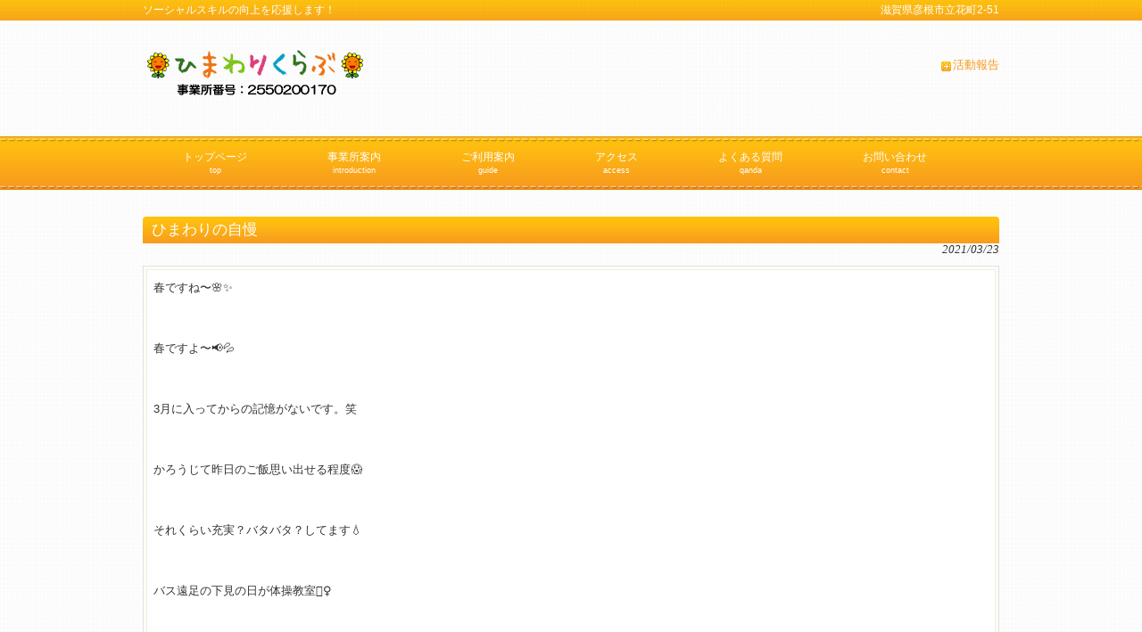

--- FILE ---
content_type: text/html; charset=UTF-8
request_url: https://himawari-club.jp/2021/03/23/diary-289/
body_size: 32092
content:
<!DOCTYPE html>
<html lang="ja">
<head>
<meta charset="UTF-8">
<meta name="viewport" content="width=device-width, user-scalable=yes, maximum-scale=1.0, minimum-scale=1.0">
<meta name="keywords" content="放課後等デイサービス,彦根市,彦根,放デイ,ひまわりくらぶ">
<meta name="description" content="彦根市立花町に「社会性と自立心を育てる」放課後等デイサービスオープン！「自立」と「社会性」を中心に、身辺自立を含む基本的な生活習慣を身に付け、社会性の育成、コミュニケーション能力の向上を促す取り組みを重点的に行っている放課後等デイサービスです。">
<title>彦根市放課後等デイサービス　ひまわりくらぶ</title>
<link rel="profile" href="http://gmpg.org/xfn/11">
<link rel="stylesheet" type="text/css" media="all" href="https://himawari-club.jp/wp-content/themes/responsive_073/style.css">
<link rel="pingback" href="https://himawari-club.jp/xmlrpc.php">
<!--[if lt IE 9]>
<script src="https://himawari-club.jp/wp-content/themes/responsive_073/js/html5.js"></script>
<script src="https://himawari-club.jp/wp-content/themes/responsive_073/js/css3-mediaqueries.js"></script>
<![endif]-->
<meta name='robots' content='max-image-preview:large' />
<link rel='dns-prefetch' href='//webfonts.sakura.ne.jp' />
<link rel="alternate" type="application/rss+xml" title="彦根市発達支援放課後等デイサービス ひまわりくらぶ &raquo; ひまわりの自慢 のコメントのフィード" href="https://himawari-club.jp/2021/03/23/diary-289/feed/" />
<link rel="alternate" title="oEmbed (JSON)" type="application/json+oembed" href="https://himawari-club.jp/wp-json/oembed/1.0/embed?url=https%3A%2F%2Fhimawari-club.jp%2F2021%2F03%2F23%2Fdiary-289%2F" />
<link rel="alternate" title="oEmbed (XML)" type="text/xml+oembed" href="https://himawari-club.jp/wp-json/oembed/1.0/embed?url=https%3A%2F%2Fhimawari-club.jp%2F2021%2F03%2F23%2Fdiary-289%2F&#038;format=xml" />
<style id='wp-img-auto-sizes-contain-inline-css' type='text/css'>
img:is([sizes=auto i],[sizes^="auto," i]){contain-intrinsic-size:3000px 1500px}
/*# sourceURL=wp-img-auto-sizes-contain-inline-css */
</style>
<style id='wp-emoji-styles-inline-css' type='text/css'>

	img.wp-smiley, img.emoji {
		display: inline !important;
		border: none !important;
		box-shadow: none !important;
		height: 1em !important;
		width: 1em !important;
		margin: 0 0.07em !important;
		vertical-align: -0.1em !important;
		background: none !important;
		padding: 0 !important;
	}
/*# sourceURL=wp-emoji-styles-inline-css */
</style>
<style id='wp-block-library-inline-css' type='text/css'>
:root{--wp-block-synced-color:#7a00df;--wp-block-synced-color--rgb:122,0,223;--wp-bound-block-color:var(--wp-block-synced-color);--wp-editor-canvas-background:#ddd;--wp-admin-theme-color:#007cba;--wp-admin-theme-color--rgb:0,124,186;--wp-admin-theme-color-darker-10:#006ba1;--wp-admin-theme-color-darker-10--rgb:0,107,160.5;--wp-admin-theme-color-darker-20:#005a87;--wp-admin-theme-color-darker-20--rgb:0,90,135;--wp-admin-border-width-focus:2px}@media (min-resolution:192dpi){:root{--wp-admin-border-width-focus:1.5px}}.wp-element-button{cursor:pointer}:root .has-very-light-gray-background-color{background-color:#eee}:root .has-very-dark-gray-background-color{background-color:#313131}:root .has-very-light-gray-color{color:#eee}:root .has-very-dark-gray-color{color:#313131}:root .has-vivid-green-cyan-to-vivid-cyan-blue-gradient-background{background:linear-gradient(135deg,#00d084,#0693e3)}:root .has-purple-crush-gradient-background{background:linear-gradient(135deg,#34e2e4,#4721fb 50%,#ab1dfe)}:root .has-hazy-dawn-gradient-background{background:linear-gradient(135deg,#faaca8,#dad0ec)}:root .has-subdued-olive-gradient-background{background:linear-gradient(135deg,#fafae1,#67a671)}:root .has-atomic-cream-gradient-background{background:linear-gradient(135deg,#fdd79a,#004a59)}:root .has-nightshade-gradient-background{background:linear-gradient(135deg,#330968,#31cdcf)}:root .has-midnight-gradient-background{background:linear-gradient(135deg,#020381,#2874fc)}:root{--wp--preset--font-size--normal:16px;--wp--preset--font-size--huge:42px}.has-regular-font-size{font-size:1em}.has-larger-font-size{font-size:2.625em}.has-normal-font-size{font-size:var(--wp--preset--font-size--normal)}.has-huge-font-size{font-size:var(--wp--preset--font-size--huge)}.has-text-align-center{text-align:center}.has-text-align-left{text-align:left}.has-text-align-right{text-align:right}.has-fit-text{white-space:nowrap!important}#end-resizable-editor-section{display:none}.aligncenter{clear:both}.items-justified-left{justify-content:flex-start}.items-justified-center{justify-content:center}.items-justified-right{justify-content:flex-end}.items-justified-space-between{justify-content:space-between}.screen-reader-text{border:0;clip-path:inset(50%);height:1px;margin:-1px;overflow:hidden;padding:0;position:absolute;width:1px;word-wrap:normal!important}.screen-reader-text:focus{background-color:#ddd;clip-path:none;color:#444;display:block;font-size:1em;height:auto;left:5px;line-height:normal;padding:15px 23px 14px;text-decoration:none;top:5px;width:auto;z-index:100000}html :where(.has-border-color){border-style:solid}html :where([style*=border-top-color]){border-top-style:solid}html :where([style*=border-right-color]){border-right-style:solid}html :where([style*=border-bottom-color]){border-bottom-style:solid}html :where([style*=border-left-color]){border-left-style:solid}html :where([style*=border-width]){border-style:solid}html :where([style*=border-top-width]){border-top-style:solid}html :where([style*=border-right-width]){border-right-style:solid}html :where([style*=border-bottom-width]){border-bottom-style:solid}html :where([style*=border-left-width]){border-left-style:solid}html :where(img[class*=wp-image-]){height:auto;max-width:100%}:where(figure){margin:0 0 1em}html :where(.is-position-sticky){--wp-admin--admin-bar--position-offset:var(--wp-admin--admin-bar--height,0px)}@media screen and (max-width:600px){html :where(.is-position-sticky){--wp-admin--admin-bar--position-offset:0px}}

/*# sourceURL=wp-block-library-inline-css */
</style><style id='global-styles-inline-css' type='text/css'>
:root{--wp--preset--aspect-ratio--square: 1;--wp--preset--aspect-ratio--4-3: 4/3;--wp--preset--aspect-ratio--3-4: 3/4;--wp--preset--aspect-ratio--3-2: 3/2;--wp--preset--aspect-ratio--2-3: 2/3;--wp--preset--aspect-ratio--16-9: 16/9;--wp--preset--aspect-ratio--9-16: 9/16;--wp--preset--color--black: #000000;--wp--preset--color--cyan-bluish-gray: #abb8c3;--wp--preset--color--white: #ffffff;--wp--preset--color--pale-pink: #f78da7;--wp--preset--color--vivid-red: #cf2e2e;--wp--preset--color--luminous-vivid-orange: #ff6900;--wp--preset--color--luminous-vivid-amber: #fcb900;--wp--preset--color--light-green-cyan: #7bdcb5;--wp--preset--color--vivid-green-cyan: #00d084;--wp--preset--color--pale-cyan-blue: #8ed1fc;--wp--preset--color--vivid-cyan-blue: #0693e3;--wp--preset--color--vivid-purple: #9b51e0;--wp--preset--gradient--vivid-cyan-blue-to-vivid-purple: linear-gradient(135deg,rgb(6,147,227) 0%,rgb(155,81,224) 100%);--wp--preset--gradient--light-green-cyan-to-vivid-green-cyan: linear-gradient(135deg,rgb(122,220,180) 0%,rgb(0,208,130) 100%);--wp--preset--gradient--luminous-vivid-amber-to-luminous-vivid-orange: linear-gradient(135deg,rgb(252,185,0) 0%,rgb(255,105,0) 100%);--wp--preset--gradient--luminous-vivid-orange-to-vivid-red: linear-gradient(135deg,rgb(255,105,0) 0%,rgb(207,46,46) 100%);--wp--preset--gradient--very-light-gray-to-cyan-bluish-gray: linear-gradient(135deg,rgb(238,238,238) 0%,rgb(169,184,195) 100%);--wp--preset--gradient--cool-to-warm-spectrum: linear-gradient(135deg,rgb(74,234,220) 0%,rgb(151,120,209) 20%,rgb(207,42,186) 40%,rgb(238,44,130) 60%,rgb(251,105,98) 80%,rgb(254,248,76) 100%);--wp--preset--gradient--blush-light-purple: linear-gradient(135deg,rgb(255,206,236) 0%,rgb(152,150,240) 100%);--wp--preset--gradient--blush-bordeaux: linear-gradient(135deg,rgb(254,205,165) 0%,rgb(254,45,45) 50%,rgb(107,0,62) 100%);--wp--preset--gradient--luminous-dusk: linear-gradient(135deg,rgb(255,203,112) 0%,rgb(199,81,192) 50%,rgb(65,88,208) 100%);--wp--preset--gradient--pale-ocean: linear-gradient(135deg,rgb(255,245,203) 0%,rgb(182,227,212) 50%,rgb(51,167,181) 100%);--wp--preset--gradient--electric-grass: linear-gradient(135deg,rgb(202,248,128) 0%,rgb(113,206,126) 100%);--wp--preset--gradient--midnight: linear-gradient(135deg,rgb(2,3,129) 0%,rgb(40,116,252) 100%);--wp--preset--font-size--small: 13px;--wp--preset--font-size--medium: 20px;--wp--preset--font-size--large: 36px;--wp--preset--font-size--x-large: 42px;--wp--preset--spacing--20: 0.44rem;--wp--preset--spacing--30: 0.67rem;--wp--preset--spacing--40: 1rem;--wp--preset--spacing--50: 1.5rem;--wp--preset--spacing--60: 2.25rem;--wp--preset--spacing--70: 3.38rem;--wp--preset--spacing--80: 5.06rem;--wp--preset--shadow--natural: 6px 6px 9px rgba(0, 0, 0, 0.2);--wp--preset--shadow--deep: 12px 12px 50px rgba(0, 0, 0, 0.4);--wp--preset--shadow--sharp: 6px 6px 0px rgba(0, 0, 0, 0.2);--wp--preset--shadow--outlined: 6px 6px 0px -3px rgb(255, 255, 255), 6px 6px rgb(0, 0, 0);--wp--preset--shadow--crisp: 6px 6px 0px rgb(0, 0, 0);}:where(.is-layout-flex){gap: 0.5em;}:where(.is-layout-grid){gap: 0.5em;}body .is-layout-flex{display: flex;}.is-layout-flex{flex-wrap: wrap;align-items: center;}.is-layout-flex > :is(*, div){margin: 0;}body .is-layout-grid{display: grid;}.is-layout-grid > :is(*, div){margin: 0;}:where(.wp-block-columns.is-layout-flex){gap: 2em;}:where(.wp-block-columns.is-layout-grid){gap: 2em;}:where(.wp-block-post-template.is-layout-flex){gap: 1.25em;}:where(.wp-block-post-template.is-layout-grid){gap: 1.25em;}.has-black-color{color: var(--wp--preset--color--black) !important;}.has-cyan-bluish-gray-color{color: var(--wp--preset--color--cyan-bluish-gray) !important;}.has-white-color{color: var(--wp--preset--color--white) !important;}.has-pale-pink-color{color: var(--wp--preset--color--pale-pink) !important;}.has-vivid-red-color{color: var(--wp--preset--color--vivid-red) !important;}.has-luminous-vivid-orange-color{color: var(--wp--preset--color--luminous-vivid-orange) !important;}.has-luminous-vivid-amber-color{color: var(--wp--preset--color--luminous-vivid-amber) !important;}.has-light-green-cyan-color{color: var(--wp--preset--color--light-green-cyan) !important;}.has-vivid-green-cyan-color{color: var(--wp--preset--color--vivid-green-cyan) !important;}.has-pale-cyan-blue-color{color: var(--wp--preset--color--pale-cyan-blue) !important;}.has-vivid-cyan-blue-color{color: var(--wp--preset--color--vivid-cyan-blue) !important;}.has-vivid-purple-color{color: var(--wp--preset--color--vivid-purple) !important;}.has-black-background-color{background-color: var(--wp--preset--color--black) !important;}.has-cyan-bluish-gray-background-color{background-color: var(--wp--preset--color--cyan-bluish-gray) !important;}.has-white-background-color{background-color: var(--wp--preset--color--white) !important;}.has-pale-pink-background-color{background-color: var(--wp--preset--color--pale-pink) !important;}.has-vivid-red-background-color{background-color: var(--wp--preset--color--vivid-red) !important;}.has-luminous-vivid-orange-background-color{background-color: var(--wp--preset--color--luminous-vivid-orange) !important;}.has-luminous-vivid-amber-background-color{background-color: var(--wp--preset--color--luminous-vivid-amber) !important;}.has-light-green-cyan-background-color{background-color: var(--wp--preset--color--light-green-cyan) !important;}.has-vivid-green-cyan-background-color{background-color: var(--wp--preset--color--vivid-green-cyan) !important;}.has-pale-cyan-blue-background-color{background-color: var(--wp--preset--color--pale-cyan-blue) !important;}.has-vivid-cyan-blue-background-color{background-color: var(--wp--preset--color--vivid-cyan-blue) !important;}.has-vivid-purple-background-color{background-color: var(--wp--preset--color--vivid-purple) !important;}.has-black-border-color{border-color: var(--wp--preset--color--black) !important;}.has-cyan-bluish-gray-border-color{border-color: var(--wp--preset--color--cyan-bluish-gray) !important;}.has-white-border-color{border-color: var(--wp--preset--color--white) !important;}.has-pale-pink-border-color{border-color: var(--wp--preset--color--pale-pink) !important;}.has-vivid-red-border-color{border-color: var(--wp--preset--color--vivid-red) !important;}.has-luminous-vivid-orange-border-color{border-color: var(--wp--preset--color--luminous-vivid-orange) !important;}.has-luminous-vivid-amber-border-color{border-color: var(--wp--preset--color--luminous-vivid-amber) !important;}.has-light-green-cyan-border-color{border-color: var(--wp--preset--color--light-green-cyan) !important;}.has-vivid-green-cyan-border-color{border-color: var(--wp--preset--color--vivid-green-cyan) !important;}.has-pale-cyan-blue-border-color{border-color: var(--wp--preset--color--pale-cyan-blue) !important;}.has-vivid-cyan-blue-border-color{border-color: var(--wp--preset--color--vivid-cyan-blue) !important;}.has-vivid-purple-border-color{border-color: var(--wp--preset--color--vivid-purple) !important;}.has-vivid-cyan-blue-to-vivid-purple-gradient-background{background: var(--wp--preset--gradient--vivid-cyan-blue-to-vivid-purple) !important;}.has-light-green-cyan-to-vivid-green-cyan-gradient-background{background: var(--wp--preset--gradient--light-green-cyan-to-vivid-green-cyan) !important;}.has-luminous-vivid-amber-to-luminous-vivid-orange-gradient-background{background: var(--wp--preset--gradient--luminous-vivid-amber-to-luminous-vivid-orange) !important;}.has-luminous-vivid-orange-to-vivid-red-gradient-background{background: var(--wp--preset--gradient--luminous-vivid-orange-to-vivid-red) !important;}.has-very-light-gray-to-cyan-bluish-gray-gradient-background{background: var(--wp--preset--gradient--very-light-gray-to-cyan-bluish-gray) !important;}.has-cool-to-warm-spectrum-gradient-background{background: var(--wp--preset--gradient--cool-to-warm-spectrum) !important;}.has-blush-light-purple-gradient-background{background: var(--wp--preset--gradient--blush-light-purple) !important;}.has-blush-bordeaux-gradient-background{background: var(--wp--preset--gradient--blush-bordeaux) !important;}.has-luminous-dusk-gradient-background{background: var(--wp--preset--gradient--luminous-dusk) !important;}.has-pale-ocean-gradient-background{background: var(--wp--preset--gradient--pale-ocean) !important;}.has-electric-grass-gradient-background{background: var(--wp--preset--gradient--electric-grass) !important;}.has-midnight-gradient-background{background: var(--wp--preset--gradient--midnight) !important;}.has-small-font-size{font-size: var(--wp--preset--font-size--small) !important;}.has-medium-font-size{font-size: var(--wp--preset--font-size--medium) !important;}.has-large-font-size{font-size: var(--wp--preset--font-size--large) !important;}.has-x-large-font-size{font-size: var(--wp--preset--font-size--x-large) !important;}
/*# sourceURL=global-styles-inline-css */
</style>

<style id='classic-theme-styles-inline-css' type='text/css'>
/*! This file is auto-generated */
.wp-block-button__link{color:#fff;background-color:#32373c;border-radius:9999px;box-shadow:none;text-decoration:none;padding:calc(.667em + 2px) calc(1.333em + 2px);font-size:1.125em}.wp-block-file__button{background:#32373c;color:#fff;text-decoration:none}
/*# sourceURL=/wp-includes/css/classic-themes.min.css */
</style>
<link rel='stylesheet' id='responsive-lightbox-swipebox-css' href='https://himawari-club.jp/wp-content/plugins/responsive-lightbox/assets/swipebox/swipebox.min.css?ver=1.5.2' type='text/css' media='all' />
<script type="text/javascript" src="https://himawari-club.jp/wp-includes/js/jquery/jquery.min.js?ver=3.7.1" id="jquery-core-js"></script>
<script type="text/javascript" src="https://himawari-club.jp/wp-includes/js/jquery/jquery-migrate.min.js?ver=3.4.1" id="jquery-migrate-js"></script>
<script type="text/javascript" src="//webfonts.sakura.ne.jp/js/sakurav3.js?fadein=0&amp;ver=3.1.4" id="typesquare_std-js"></script>
<script type="text/javascript" src="https://himawari-club.jp/wp-content/plugins/responsive-lightbox/assets/dompurify/purify.min.js?ver=3.3.1" id="dompurify-js"></script>
<script type="text/javascript" id="responsive-lightbox-sanitizer-js-before">
/* <![CDATA[ */
window.RLG = window.RLG || {}; window.RLG.sanitizeAllowedHosts = ["youtube.com","www.youtube.com","youtu.be","vimeo.com","player.vimeo.com"];
//# sourceURL=responsive-lightbox-sanitizer-js-before
/* ]]> */
</script>
<script type="text/javascript" src="https://himawari-club.jp/wp-content/plugins/responsive-lightbox/js/sanitizer.js?ver=2.6.1" id="responsive-lightbox-sanitizer-js"></script>
<script type="text/javascript" src="https://himawari-club.jp/wp-content/plugins/responsive-lightbox/assets/swipebox/jquery.swipebox.min.js?ver=1.5.2" id="responsive-lightbox-swipebox-js"></script>
<script type="text/javascript" src="https://himawari-club.jp/wp-includes/js/underscore.min.js?ver=1.13.7" id="underscore-js"></script>
<script type="text/javascript" src="https://himawari-club.jp/wp-content/plugins/responsive-lightbox/assets/infinitescroll/infinite-scroll.pkgd.min.js?ver=4.0.1" id="responsive-lightbox-infinite-scroll-js"></script>
<script type="text/javascript" id="responsive-lightbox-js-before">
/* <![CDATA[ */
var rlArgs = {"script":"swipebox","selector":"lightbox","customEvents":"","activeGalleries":true,"animation":true,"hideCloseButtonOnMobile":false,"removeBarsOnMobile":false,"hideBars":true,"hideBarsDelay":5000,"videoMaxWidth":1080,"useSVG":true,"loopAtEnd":false,"woocommerce_gallery":false,"ajaxurl":"https:\/\/himawari-club.jp\/wp-admin\/admin-ajax.php","nonce":"ca34486973","preview":false,"postId":12699,"scriptExtension":false};

//# sourceURL=responsive-lightbox-js-before
/* ]]> */
</script>
<script type="text/javascript" src="https://himawari-club.jp/wp-content/plugins/responsive-lightbox/js/front.js?ver=2.6.1" id="responsive-lightbox-js"></script>
<link rel="https://api.w.org/" href="https://himawari-club.jp/wp-json/" /><link rel="alternate" title="JSON" type="application/json" href="https://himawari-club.jp/wp-json/wp/v2/posts/12699" /><link rel="EditURI" type="application/rsd+xml" title="RSD" href="https://himawari-club.jp/xmlrpc.php?rsd" />
<link rel="canonical" href="https://himawari-club.jp/2021/03/23/diary-289/" />
<link rel='shortlink' href='https://himawari-club.jp/?p=12699' />
<script src="https://himawari-club.jp/wp-content/themes/responsive_073/js/jquery1.4.4.min.js"></script>
<script src="https://himawari-club.jp/wp-content/themes/responsive_073/js/script.js"></script>
<script>
  (function(i,s,o,g,r,a,m){i['GoogleAnalyticsObject']=r;i[r]=i[r]||function(){
  (i[r].q=i[r].q||[]).push(arguments)},i[r].l=1*new Date();a=s.createElement(o),
  m=s.getElementsByTagName(o)[0];a.async=1;a.src=g;m.parentNode.insertBefore(a,m)
  })(window,document,'script','https://www.google-analytics.com/analytics.js','ga');

  ga('create', 'UA-96286422-1', 'auto');
  ga('send', 'pageview');

</script>
	<link rel="shortcut icon" href="http://himawari-club.jp/wp-content/uploads/2020/12/fav.png">
</head>
<body>
<header id="header" role="banner">

  <div class="bg">
  	<div class="inner">
			<h1>ソーシャルスキルの向上を応援します！</h1>
      <p>滋賀県彦根市立花町2-51</p>
    </div>
  </div>

	<div class="inner">		
  	<h2><a href="https://himawari-club.jp/" title="彦根市発達支援放課後等デイサービス ひまわりくらぶ" rel="home"><img src="http://himawari-club.jp/wp-content/uploads/2017/08/main-1.png" alt="彦根市発達支援放課後等デイサービス ひまわりくらぶ"></a></h2>
    
    <ul><li id="menu-item-451" class="menu-item menu-item-type-post_type menu-item-object-page menu-item-451"><a href="https://himawari-club.jp/gallery/">活動報告</a></li>
</ul> 
	</div>
</header>

  <nav id="mainNav">
    <div class="inner">
    <a class="menu" id="menu"><span>MENU</span></a>
		<div class="panel">   
    <ul><li id="menu-item-47" class="menu-item menu-item-type-post_type menu-item-object-page menu-item-home"><a href="https://himawari-club.jp/"><strong>トップページ</strong><span>top</span></a></li>
<li id="menu-item-15" class="menu-item menu-item-type-post_type menu-item-object-page"><a href="https://himawari-club.jp/introduction/"><strong>事業所案内</strong><span>introduction</span></a></li>
<li id="menu-item-19" class="menu-item menu-item-type-post_type menu-item-object-page"><a href="https://himawari-club.jp/guide/"><strong>ご利用案内</strong><span>guide</span></a></li>
<li id="menu-item-18" class="menu-item menu-item-type-post_type menu-item-object-page"><a href="https://himawari-club.jp/access/"><strong>アクセス</strong><span>access</span></a></li>
<li id="menu-item-17" class="menu-item menu-item-type-post_type menu-item-object-page"><a href="https://himawari-club.jp/qanda/"><strong>よくある質問</strong><span>qanda</span></a></li>
<li id="menu-item-16" class="menu-item menu-item-type-post_type menu-item-object-page"><a href="https://himawari-club.jp/contact/"><strong>お問い合わせ</strong><span>contact</span></a></li>
</ul>   
    </div>
    </div>
  </nav><div id="wrapper">

<div id="content">
<section>
		<article id="post-12699" class="content">
	  <header>  	
      <h2 class="title first"><span>ひまわりの自慢</span></h2>   
      <p class="dateLabel"><time datetime="2021-03-23">2021/03/23</time>  
    </header>
    <div class="postWrap">
    	<div class="post">
			<p>春ですね〜🌸✨</p>
<p>&nbsp;</p>
<p>春ですよ〜📢💦</p>
<p>&nbsp;</p>
<p>3月に入ってからの記憶がないです。笑</p>
<p>&nbsp;</p>
<p>かろうじて昨日のご飯思い出せる程度😱</p>
<p>&nbsp;</p>
<p>それくらい充実？バタバタ？してます💧</p>
<p>&nbsp;</p>
<p>バス遠足の下見の日が体操教室🤸‍♀️</p>
<p>&nbsp;</p>
<p>元気いっぱいあや子先生と体動かしました✨</p>
<p>&nbsp;</p>
<p>ひまわりの自慢🌻</p>
<p>&nbsp;</p>
<p>1.ゲラ男とゲラ子が多い🤣</p>
<p>&nbsp;</p>
<p>2.全員参加で全体活動🙆‍♀️</p>
<p>&nbsp;</p>
<p>3.ビックスマイルのオンパレード✨</p>
<p>&nbsp;</p>
<p>これだけで、何しても楽しい訳です。笑</p>
<p>&nbsp;</p>
<p>今週は、新一年の親御さん全員と面談させてもらって、あやか先生とアレルギー対応打ち合わせして準備はOK👍</p>
<p>&nbsp;</p>
<p>新生ひまわりくらぶへのカウントダウンスタートです<img decoding="async" src="https://abs-0.twimg.com/emoji/v2/svg/203c.svg" alt="!!マーク" width="18px" /></p>
<p>&nbsp;</p>
<p><img fetchpriority="high" decoding="async" class="aligncenter size-full wp-image-14023" src="https://himawari-club.jp/wp-content/uploads/2021/07/20210323.jpg" alt="" width="960" height="960" srcset="https://himawari-club.jp/wp-content/uploads/2021/07/20210323.jpg 960w, https://himawari-club.jp/wp-content/uploads/2021/07/20210323-300x300.jpg 300w, https://himawari-club.jp/wp-content/uploads/2021/07/20210323-150x150.jpg 150w, https://himawari-club.jp/wp-content/uploads/2021/07/20210323-768x768.jpg 768w" sizes="(max-width: 960px) 100vw, 960px" /></p>
       
    	</div>
    </div>  
  </article>
	  <div class="pagenav">
			<span class="prev"><a href="https://himawari-club.jp/2021/03/04/diary-288/" rel="prev">&laquo; 前のページ</a></span>          
			<span class="next"><a href="https://himawari-club.jp/2021/03/27/diary-290/" rel="next">次のページ &raquo;</a></span>
	</div>
  </section>
  
	</div><!-- / content -->

</div>
<!-- / wrapper -->

<footer id="footer">
  <div class="inner">
	<div id="footerWrapper">
<aside>
    <div class="widget_text widgetWrap"><section id="custom_html-3" class="widget_text widget widget_custom_html"><div class="textwidget custom-html-widget"><div align="center"><a href="https://www.instagram.com/himawari_club.2021/"><img src="https://himawari-club.jp/wp-content/uploads/2025/07/images-1.jpeg" alt="" border="0"></a></div>
<div align="center"><a href="https://www.instagram.com/himawari_club.2021/">ひまわりくらぶのインスタグラム</a></div>
</div></section></div></aside>
<aside>
      <div class="widgetWrap"><section id="nav_menu-2" class="widget widget_nav_menu"><div class="menu-navi3-container"><ul id="menu-navi3" class="menu"><li id="menu-item-445" class="menu-item menu-item-type-post_type menu-item-object-page menu-item-home menu-item-445"><a href="https://himawari-club.jp/">トップページ</a></li>
<li id="menu-item-443" class="menu-item menu-item-type-post_type menu-item-object-page menu-item-443"><a href="https://himawari-club.jp/introduction/">事業所案内</a></li>
<li id="menu-item-444" class="menu-item menu-item-type-post_type menu-item-object-page menu-item-444"><a href="https://himawari-club.jp/guide/">ご利用案内</a></li>
<li id="menu-item-446" class="menu-item menu-item-type-post_type menu-item-object-page menu-item-446"><a href="https://himawari-club.jp/access/">アクセス</a></li>
<li id="menu-item-449" class="menu-item menu-item-type-post_type menu-item-object-page menu-item-449"><a href="https://himawari-club.jp/qanda/">よくある質問</a></li>
<li id="menu-item-447" class="menu-item menu-item-type-post_type menu-item-object-page menu-item-447"><a href="https://himawari-club.jp/contact/">お問い合わせ</a></li>
<li id="menu-item-450" class="menu-item menu-item-type-post_type menu-item-object-page menu-item-450"><a href="https://himawari-club.jp/gallery/">活動報告</a></li>
<li id="menu-item-1640" class="menu-item menu-item-type-post_type menu-item-object-page menu-item-1640"><a href="https://himawari-club.jp/assessment/">放課後等デイサービス自己評価表 <font color="red">new</font></a></li>
<li id="menu-item-15833" class="menu-item menu-item-type-post_type menu-item-object-page menu-item-15833"><a href="https://himawari-club.jp/abuseprevention/">児童虐待防止に関する指針 <font color="red">new</font></a></li>
<li id="menu-item-15843" class="menu-item menu-item-type-post_type menu-item-object-page menu-item-15843"><a href="https://himawari-club.jp/norestraint/">身体拘束禁止に関する指針 <font color="red">new</font></a></li>
<li id="menu-item-27173" class="menu-item menu-item-type-post_type menu-item-object-page menu-item-27173"><a href="https://himawari-club.jp/program/">支援プログラム <font color="red">new</font></a></li>
</ul></div></section></div></aside>

<aside> 

		<div class="widgetWrap"><section id="recent-posts-2" class="widget widget_recent_entries">
		<h3><span>最近の投稿</span></h3>
		<ul>
											<li>
					<a href="https://himawari-club.jp/2026/01/04/diary-453/">新年のご挨拶と限界突破宣言</a>
									</li>
											<li>
					<a href="https://himawari-club.jp/2025/08/26/diary-452/">最弱王決定戦！ババ残しで笑撃の結末</a>
									</li>
											<li>
					<a href="https://himawari-club.jp/2025/08/26/diary-451/">夏休みのラストスパート、水族館で思い出づくり</a>
									</li>
											<li>
					<a href="https://himawari-club.jp/2025/08/26/diary-450/">ガチ勝負の夏！カロム大会で女子ペアが大健闘</a>
									</li>
											<li>
					<a href="https://himawari-club.jp/2025/08/22/diary-449/">遊びながら未来を発見！「わくわく工事現場体験」で笑顔満開</a>
									</li>
					</ul>

		</section></div><div class="widgetWrap"><section id="search-2" class="widget widget_search"><form role="search" method="get" id="searchform" class="searchform" action="https://himawari-club.jp/">
				<div>
					<label class="screen-reader-text" for="s">検索:</label>
					<input type="text" value="" name="s" id="s" />
					<input type="submit" id="searchsubmit" value="検索" />
				</div>
			</form></section></div></aside>
  

</div>  </div>
</footer>
<!-- / footer -->

<p id="copyright">Copyright &copy; 2026 彦根市発達支援放課後等デイサービス ひまわりくらぶ All rights Reserved.

<script type="speculationrules">
{"prefetch":[{"source":"document","where":{"and":[{"href_matches":"/*"},{"not":{"href_matches":["/wp-*.php","/wp-admin/*","/wp-content/uploads/*","/wp-content/*","/wp-content/plugins/*","/wp-content/themes/responsive_073/*","/*\\?(.+)"]}},{"not":{"selector_matches":"a[rel~=\"nofollow\"]"}},{"not":{"selector_matches":".no-prefetch, .no-prefetch a"}}]},"eagerness":"conservative"}]}
</script>
<script id="wp-emoji-settings" type="application/json">
{"baseUrl":"https://s.w.org/images/core/emoji/17.0.2/72x72/","ext":".png","svgUrl":"https://s.w.org/images/core/emoji/17.0.2/svg/","svgExt":".svg","source":{"concatemoji":"https://himawari-club.jp/wp-includes/js/wp-emoji-release.min.js?ver=6.9"}}
</script>
<script type="module">
/* <![CDATA[ */
/*! This file is auto-generated */
const a=JSON.parse(document.getElementById("wp-emoji-settings").textContent),o=(window._wpemojiSettings=a,"wpEmojiSettingsSupports"),s=["flag","emoji"];function i(e){try{var t={supportTests:e,timestamp:(new Date).valueOf()};sessionStorage.setItem(o,JSON.stringify(t))}catch(e){}}function c(e,t,n){e.clearRect(0,0,e.canvas.width,e.canvas.height),e.fillText(t,0,0);t=new Uint32Array(e.getImageData(0,0,e.canvas.width,e.canvas.height).data);e.clearRect(0,0,e.canvas.width,e.canvas.height),e.fillText(n,0,0);const a=new Uint32Array(e.getImageData(0,0,e.canvas.width,e.canvas.height).data);return t.every((e,t)=>e===a[t])}function p(e,t){e.clearRect(0,0,e.canvas.width,e.canvas.height),e.fillText(t,0,0);var n=e.getImageData(16,16,1,1);for(let e=0;e<n.data.length;e++)if(0!==n.data[e])return!1;return!0}function u(e,t,n,a){switch(t){case"flag":return n(e,"\ud83c\udff3\ufe0f\u200d\u26a7\ufe0f","\ud83c\udff3\ufe0f\u200b\u26a7\ufe0f")?!1:!n(e,"\ud83c\udde8\ud83c\uddf6","\ud83c\udde8\u200b\ud83c\uddf6")&&!n(e,"\ud83c\udff4\udb40\udc67\udb40\udc62\udb40\udc65\udb40\udc6e\udb40\udc67\udb40\udc7f","\ud83c\udff4\u200b\udb40\udc67\u200b\udb40\udc62\u200b\udb40\udc65\u200b\udb40\udc6e\u200b\udb40\udc67\u200b\udb40\udc7f");case"emoji":return!a(e,"\ud83e\u1fac8")}return!1}function f(e,t,n,a){let r;const o=(r="undefined"!=typeof WorkerGlobalScope&&self instanceof WorkerGlobalScope?new OffscreenCanvas(300,150):document.createElement("canvas")).getContext("2d",{willReadFrequently:!0}),s=(o.textBaseline="top",o.font="600 32px Arial",{});return e.forEach(e=>{s[e]=t(o,e,n,a)}),s}function r(e){var t=document.createElement("script");t.src=e,t.defer=!0,document.head.appendChild(t)}a.supports={everything:!0,everythingExceptFlag:!0},new Promise(t=>{let n=function(){try{var e=JSON.parse(sessionStorage.getItem(o));if("object"==typeof e&&"number"==typeof e.timestamp&&(new Date).valueOf()<e.timestamp+604800&&"object"==typeof e.supportTests)return e.supportTests}catch(e){}return null}();if(!n){if("undefined"!=typeof Worker&&"undefined"!=typeof OffscreenCanvas&&"undefined"!=typeof URL&&URL.createObjectURL&&"undefined"!=typeof Blob)try{var e="postMessage("+f.toString()+"("+[JSON.stringify(s),u.toString(),c.toString(),p.toString()].join(",")+"));",a=new Blob([e],{type:"text/javascript"});const r=new Worker(URL.createObjectURL(a),{name:"wpTestEmojiSupports"});return void(r.onmessage=e=>{i(n=e.data),r.terminate(),t(n)})}catch(e){}i(n=f(s,u,c,p))}t(n)}).then(e=>{for(const n in e)a.supports[n]=e[n],a.supports.everything=a.supports.everything&&a.supports[n],"flag"!==n&&(a.supports.everythingExceptFlag=a.supports.everythingExceptFlag&&a.supports[n]);var t;a.supports.everythingExceptFlag=a.supports.everythingExceptFlag&&!a.supports.flag,a.supports.everything||((t=a.source||{}).concatemoji?r(t.concatemoji):t.wpemoji&&t.twemoji&&(r(t.twemoji),r(t.wpemoji)))});
//# sourceURL=https://himawari-club.jp/wp-includes/js/wp-emoji-loader.min.js
/* ]]> */
</script>
</body>
</html>

--- FILE ---
content_type: text/plain
request_url: https://www.google-analytics.com/j/collect?v=1&_v=j102&a=620748675&t=pageview&_s=1&dl=https%3A%2F%2Fhimawari-club.jp%2F2021%2F03%2F23%2Fdiary-289%2F&ul=en-us%40posix&dt=%E5%BD%A6%E6%A0%B9%E5%B8%82%E6%94%BE%E8%AA%B2%E5%BE%8C%E7%AD%89%E3%83%87%E3%82%A4%E3%82%B5%E3%83%BC%E3%83%93%E3%82%B9%E3%80%80%E3%81%B2%E3%81%BE%E3%82%8F%E3%82%8A%E3%81%8F%E3%82%89%E3%81%B6&sr=1280x720&vp=1280x720&_u=IEBAAEABAAAAACAAI~&jid=1531893027&gjid=1299031909&cid=55509785.1768953851&tid=UA-96286422-1&_gid=1719598078.1768953851&_r=1&_slc=1&z=599116169
body_size: -450
content:
2,cG-R1WWBXD723